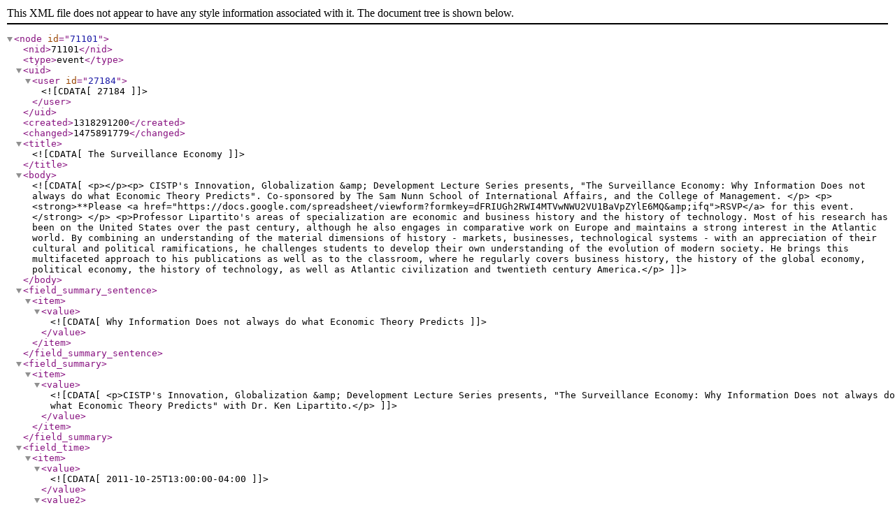

--- FILE ---
content_type: text/xml; charset=UTF-8
request_url: https://hg.gatech.edu/node/71101/xml
body_size: 5166
content:
<node id="71101">
  <nid>71101</nid>
  <type>event</type>
  <uid>
    <user id="27184"><![CDATA[27184]]></user>
  </uid>
  <created>1318291200</created>
  <changed>1475891779</changed>
  <title><![CDATA[The Surveillance Economy]]></title>
  <body><![CDATA[<p></p><p>
CISTP's Innovation, Globalization &amp; Development Lecture Series presents, "The Surveillance Economy: Why Information Does not always do what Economic Theory Predicts".  Co-sponsored by The Sam Nunn School of International Affairs, and the College of Management.
</p>
<p><strong>**Please <a href="https://docs.google.com/spreadsheet/viewform?formkey=dFRIUGh2RWI4MTVwNWU2VU1BaVpZYlE6MQ&amp;ifq">RSVP</a> for this event.</strong>
</p>
<p>Professor Lipartito's areas of specialization are economic and business history and the history of technology. Most of his research has been on the United States over the past century, although he also engages in comparative work on Europe and maintains a strong interest in the Atlantic world. By combining an understanding of the material dimensions of history - markets, businesses, technological systems - with an appreciation of their cultural and political ramifications, he challenges students to develop their own understanding of the evolution of modern society. He brings this multifaceted approach to his publications as well as to the classroom, where he regularly covers business history, the history of the global economy, political economy, the history of technology, as well as Atlantic civilization and twentieth century America.</p>]]></body>
  <field_summary_sentence>
    <item>
      <value><![CDATA[Why Information Does not always do what Economic Theory Predicts]]></value>
    </item>
  </field_summary_sentence>
  <field_summary>
    <item>
      <value><![CDATA[<p>CISTP's Innovation, Globalization &amp; Development Lecture Series presents, "The Surveillance Economy: Why Information Does not always do what Economic Theory Predicts" with Dr. Ken Lipartito.</p>]]></value>
    </item>
  </field_summary>
  <field_time>
    <item>
      <value><![CDATA[2011-10-25T13:00:00-04:00]]></value>
      <value2><![CDATA[2011-10-25T15:00:00-04:00]]></value2>
      <rrule><![CDATA[]]></rrule>
      <timezone><![CDATA[America/New_York]]></timezone>
    </item>
  </field_time>
  <field_fee>
    <item>
      <value><![CDATA[]]></value>
    </item>
  </field_fee>
  <field_extras>
      </field_extras>
  <field_audience>
      </field_audience>
  <field_media>
      </field_media>
  <field_contact>
    <item>
      <value><![CDATA[<p><strong>Michael Murphree</strong><br />The Sam Nunn School of International Affairs<br /><a href="mailto:michael.murphree@gatech.edu">Contact Michael Murphree</a><br /><strong>404-695-7673</strong></p>]]></value>
    </item>
  </field_contact>
  <field_location>
    <item>
      <value><![CDATA[]]></value>
    </item>
  </field_location>
  <field_sidebar>
    <item>
      <value><![CDATA[]]></value>
    </item>
  </field_sidebar>
  <field_phone>
    <item>
      <value><![CDATA[]]></value>
    </item>
  </field_phone>
  <field_url>
    <item>
      <url><![CDATA[http://www.library.gatech.edu/]]></url>
      <title><![CDATA[]]></title>
            <attributes><![CDATA[]]></attributes>
    </item>
  </field_url>
  <field_email>
    <item>
      <email><![CDATA[]]></email>
    </item>
  </field_email>
  <field_boilerplate>
    <item>
      <nid><![CDATA[]]></nid>
    </item>
  </field_boilerplate>
  <links_related>
          <item>
        <url>http://www.cistp.gatech.edu/flyers/Lipartito_Lecture_October_25.pdf</url>
        <link_title><![CDATA[See Flyer]]></link_title>
      </item>
      </links_related>
  <files>
      </files>
  <og_groups>
          <item>1281</item>
          <item>1285</item>
          <item>1286</item>
      </og_groups>
  <og_groups_both>
          <item><![CDATA[Ivan Allen College of Liberal Arts]]></item>
          <item><![CDATA[Sam Nunn School of International Affairs]]></item>
          <item><![CDATA[Center for International Strategy, Technology, and Policy (CISTP)]]></item>
      </og_groups_both>
  <field_categories>
          <item>
        <tid>1795</tid>
        <value><![CDATA[Seminar/Lecture/Colloquium]]></value>
      </item>
      </field_categories>
  <field_keywords>
          <item>
        <tid>795</tid>
        <value><![CDATA[CISTP]]></value>
      </item>
          <item>
        <tid>351</tid>
        <value><![CDATA[development]]></value>
      </item>
          <item>
        <tid>14672</tid>
        <value><![CDATA[Dr. Ken Lipartito]]></value>
      </item>
          <item>
        <tid>290</tid>
        <value><![CDATA[Economy]]></value>
      </item>
          <item>
        <tid>109</tid>
        <value><![CDATA[Georgia Tech]]></value>
      </item>
          <item>
        <tid>459</tid>
        <value><![CDATA[globalization]]></value>
      </item>
          <item>
        <tid>999</tid>
        <value><![CDATA[IAC]]></value>
      </item>
          <item>
        <tid>341</tid>
        <value><![CDATA[innovation]]></value>
      </item>
          <item>
        <tid>851</tid>
        <value><![CDATA[INTA]]></value>
      </item>
          <item>
        <tid>2437</tid>
        <value><![CDATA[lecture]]></value>
      </item>
          <item>
        <tid>14673</tid>
        <value><![CDATA[theory]]></value>
      </item>
      </field_keywords>
</node>
